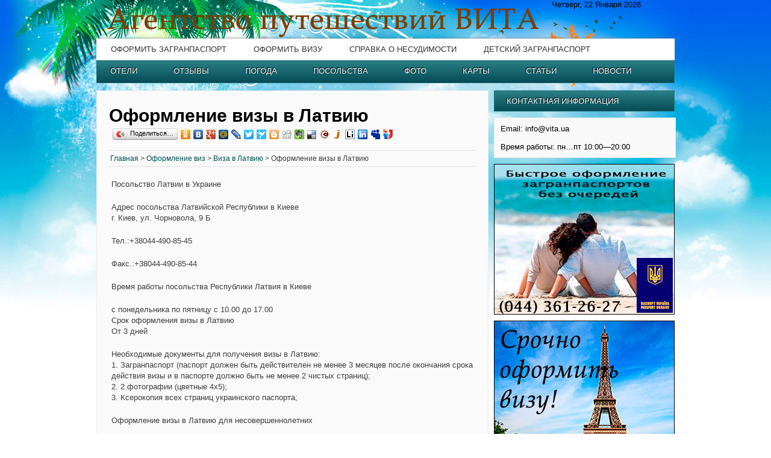

--- FILE ---
content_type: text/html; charset=windows-1251
request_url: http://wisa.vita.ua/22
body_size: 5074
content:
<!DOCTYPE html PUBLIC "-//W3C//DTD XHTML 1.0 Strict//EN" "http://www.w3.org/TR/xhtml1/DTD/xhtml1-strict.dtd">
<html xmlns="http://www.w3.org/1999/xhtml">
<meta http-equiv="Content-Type" content="text/html;charset=windows-1251">
<head>
<link rel="stylesheet" type="text/css" href="http://www.vita.ua/wp-content/themes/newvitaua/style.css">
<title>Оформление визы в Латвию  </title>
<meta name="description" content="Оформление визы в Латвию адрес, телефон, официальный сайт Визы" />
<script>
  (function(i,s,o,g,r,a,m){i['GoogleAnalyticsObject']=r;i[r]=i[r]||function(){
  (i[r].q=i[r].q||[]).push(arguments)},i[r].l=1*new Date();a=s.createElement(o),
  m=s.getElementsByTagName(o)[0];a.async=1;a.src=g;m.parentNode.insertBefore(a,m)
  })(window,document,'script','//www.google-analytics.com/analytics.js','ga');

  ga('create', 'UA-45944003-1', 'vita.ua');
  ga('send', 'pageview');

</script>
<script async src="//pagead2.googlesyndication.com/pagead/js/adsbygoogle.js"></script>
<script>
  (adsbygoogle = window.adsbygoogle || []).push({
    google_ad_client: "ca-pub-1663781785060161",
    enable_page_level_ads: true
  });
</script>
</head>

<body class="home blog">

<div class="pixel">
<div id="header" class="clearfix">
	<div id="logo-and-search">
		<a href="http://www.vita.ua">						
			<img class="logo" src="http://www.vita.ua/wp-content/themes/newvitaua/newvitaua/logo.png" width="756" height="64" alt="ВИТА">
		</a>

Четверг,  22 Января 2026

	 </div><!-- end of #logo-and-search -->
	 	<div id="navigation" class="clearfix">
<ul id="menu-top-menu" class="nav clearfix">
<li><a href="http://www.vita.ua/passport" title="Оформить загранпаспорт">Оформить загранпаспорт</a></li>
<li><a href="http://wisa.vita.ua" title="Оформить визу">Оформить визу</a></li>
<li><a href="http://www.vita.ua/spravka" title="Справка о несудимости">Справка о несудимости</a></li>
<li><a href="http://www.vita.ua/child" title="Проездной документ для ребенка">Детский загранпаспорт</a></li>
</ul>	         
            <!-- secondary nav   -->   
<ul id="menu-bottom-menu" class="blue-nav clearfix">
<li><a href="http://hotels.vita.ua">Отели</a></li>
<li><a href="http://reviews.vita.ua">Отзывы</a></li>
<li><a href="http://weather.vita.ua">Погода</a></li>
<li><a href="http://embassies.vita.ua">Посольства</a></li>
<li><a href="http://photo.vita.ua">Фото</a></li>
<li><a href="http://maps.vita.ua">Карты</a></li>
<li><a href="http://countries.vita.ua">Статьи</a> </li>
<li><a href="http://news.vita.ua">Новости</a></li>

</ul>	     </div><!-- end of #navigation --> 
</div><!-- end of #header --> <div id="main-wrapper">
<div id="two-columns">
<div id='cps_ajax_search_results'></div>   
<div id="contents-wrapper" class="hideOnSearch">
<div class="contents"><h1>Оформление визы в Латвию</h1>
<noindex><div style="height:30px;"><script type="text/javascript" src="//yandex.st/share/share.js" charset="utf-8"></script>
<div class="yashare-auto-init" data-yashareL10n="ru" data-yashareType="button" data-yashareQuickServices="odnoklassniki,vkontakte,gplus,moimir,facebook,lj,twitter,yaru,moikrug,friendfeed,pinterest,surfingbird,blogger,digg,evernote,delicious,diary,juick,liveinternet,linkedin,myspace,tutby,yazakladki"></div> 
</div></noindex>
<h5><a href="http://www.vita.ua">Главная</a> > <a href="http://wisa.vita.ua">Оформление виз</a> > <a href="http://wisa.vita.ua/country/latvia" rel="category tag">Виза в Латвию</a> > Оформление визы в Латвию</h5>
                        <div class="post-details">



<div class="single"><p><strong>Посольство Латвии в Украине<span id="more-22"></span></strong></p>
<p><strong>Адрес посольства Латвийской Республики в Киеве<br />
</strong>г. Киев, ул. Чорновола, 9 Б</p>
<p>Тел.:+38044-490-85-45</p>
<p>Факс.:+38044-490-85-44</p>
<p><strong>Время работы посольства Республики Латвия в Киеве </strong></p>
<p>с понедельника по пятницу с 10.00 до 17.00<br />
<strong><em>Срок оформления визы в Латвию</em></strong><br />
От 3 дней</p>
<p><strong><em>Необходимые документы для получения визы в </em></strong><strong><em>Латвию</em></strong><strong><em>:</em></strong><br />
1. Загранпаспорт (паспорт должен быть действителен не менее 3 месяцев после окончания срока действия визы и в паспорте должно быть не менее 2 чистых страниц);<br />
2. 2 фотографии (цветные 4х5);<br />
3. Ксерокопия всех страниц украинского паспорта;</p>
<p><strong>Оформление визы в Латвию для несовершеннолетних</strong></p>
<p>Нотариально заверенное разрешение от родителей или опекунов (оригинал и копия) + фотокопии паспортов родителей/опекунов, которые ребенка не сопровождают.</p>
<p><strong><strong>Информационно-консультационные услуги по оформлению визы</strong></strong></p>
<p><strong><strong>Телефоны:</strong></strong></p>
<p><em><strong><strong><strong><strong><strong>8(094)926-36-27;</strong></strong></strong></strong></strong></em></p>
<p>Виктория</p>
<p><strong><em><br />
</em></strong></p>
</div>


</div><!-- end of .post-details -->
<h5 class="contents-tags">Рубрика: <a href="http://wisa.vita.ua/country/latvia" rel="category tag">Виза в Латвию</a></h5>                       
<div class="contents-tags"><h3>Другие страны:</h3>
<ul><li><a href="http://wisa.vita.ua/148" title="Оформление визы в Ливан">Оформление визы в Ливан</a></li>

<li><a href="http://wisa.vita.ua/239" title="Оформление визы в Кению">Оформление визы в Кению</a></li>

<li><a href="http://wisa.vita.ua/35" title="Оформление визы в Таиланд">Оформление визы в Таиланд</a></li>

<li><a href="http://wisa.vita.ua/37" title="Оформление визы в Финляндию">Оформление визы в Финляндию</a></li>

<li><a href="http://wisa.vita.ua/7" title="Оформление визы в Венгрию">Оформление визы в Венгрию</a></li>

<li><a href="http://wisa.vita.ua/42" title="Оформление визы в Швецию">Оформление визы в Швецию</a></li>

<li><a href="http://wisa.vita.ua/225" title="Оформление визы в Черногорию">Оформление визы в Черногорию</a></li>

<li><a href="http://wisa.vita.ua/14" title="Оформление визы в Индонезию">Оформление визы в Индонезию</a></li>

<li><a href="http://wisa.vita.ua/38" title="Оформление визы в Францию">Оформление визы в Францию</a></li>

<li><a href="http://wisa.vita.ua/30" title="Оформление визы в Объедененные Арабские Эмираты">Оформление визы в Объедененные Арабские Эмираты</a></li>
</ul><!-- Random Posts took 3.823 ms --><br><br><h3>Популярные страны</h3><ul>
<li><a href="http://wisa.vita.ua/37">Оформление визы в Финляндию</a></li>
<li><a href="http://wisa.vita.ua/13">Оформление визы в Индию</a></li>
<li><a href="http://wisa.vita.ua/8">Оформление визы в Германию</a></li>
<li><a href="http://wisa.vita.ua/18">Оформление визы в Италию</a></li>
<li><a href="http://wisa.vita.ua/17">Оформление визы в Испанию</a></li>
<li><a href="http://wisa.vita.ua/30">Оформление визы в ОАЭ</a></li>
<li><a href="http://wisa.vita.ua/20">Оформление визы в Китай</a></li>
<li><a href="http://wisa.vita.ua/31">Оформление визы в Польшу</a></li>
<li><a href="http://wisa.vita.ua/40">Оформление визы в Чехию</a></li>
<li><a href="http://wisa.vita.ua/6">Оформление визы в Великобританию</a></li>
<li><a href="http://wisa.vita.ua/4">Оформление визы в Болгарию</a></li>
<li><a href="http://wisa.vita.ua/3">Оформление визы в Австрию</a></li>
<li><a href="http://wisa.vita.ua/22">Оформление визы в Латвию</a></li>
<li><a href="http://wisa.vita.ua/43">Оформление визы в Эстонию</a></li>
<li><a href="http://wisa.vita.ua/11">Оформление визы в Египет</a></li>
<li><a href="http://wisa.vita.ua/23">Оформление визы в Литву</a></li>
<li><a href="http://wisa.vita.ua/15">Оформление визы в Австралию</a></li>
<li><a href="http://wisa.vita.ua/50">Оформление визы в Канаду</a></li>
<li><a href="http://wisa.vita.ua/41">Оформление визы в Швейцарию</a></li>
<li><a href="http://wisa.vita.ua/9">Оформление визы в Грецию</a></li>
<li><a href="http://wisa.vita.ua/27">Оформление визы в Мексику</a></li>
<li><a href="http://wisa.vita.ua/44">Оформление визы в Японию</a></li>
<li><a href="http://wisa.vita.ua/19">Оформление визы на Кипр</a></li>
<li><a href="http://wisa.vita.ua/33">Оформление визы в Словакию</a></li>
<li><a href="http://wisa.vita.ua/42">Оформление визы в Швецию</a></li>
<li><a href="http://wisa.vita.ua/7">Оформление визы в Венгрию</a></li>

</ul></div>
<!-- You can start editing here. -->


<!-- If comments are open, but there are no comments. -->

</div><!-- end of .contents -->                  
           </div><!-- end of #content-wrapper -->            
</div><!-- end of #two-columns --> 
 
 
     <div id="right-column">
		<div class="columns">
	<div class="widget"><h3>Контактная информация</h3>			
	<div class="textwidget"><div style="padding:5px;margin:5px;">
Email: info@vita.ua<br><br>
Время работы: пн…пт 10:00—20:00<br></div>
	
	
</div></div>
		
<div class="column-ad"><a href="http://www.vita.ua/passport/" title="Оформить загранпаспорт"><img src="http://www.vita.ua/wp-content/themes/newvitaua/newvitaua/passport.jpg" border="0" title="Оформить загранпаспорт" alt="Оформить загранпаспорт"></a></div>
<div class="column-ad"><a href="http://wisa.vita.ua" title="Оформить визу"><img src="http://www.vita.ua/wp-content/themes/newvitaua/newvitaua/visa.jpg" border="0" title="Оформить визу" alt="Оформить визу"></a></div>
<div class="widget"><h3>Популярные страны</h3>											
                                          
                                          <div id="tags-clouds" class="box">
<noindex>
<script async src="//pagead2.googlesyndication.com/pagead/js/adsbygoogle.js"></script>
<!-- vita links -->
<ins class="adsbygoogle"
     style="display:inline-block;width:200px;height:90px"
     data-ad-client="ca-pub-1663781785060161"
     data-ad-slot="5154295138"></ins>
<script>
(adsbygoogle = window.adsbygoogle || []).push({});
</script><br>
<script async src="//pagead2.googlesyndication.com/pagead/js/adsbygoogle.js"></script>
<!-- vita links -->
<ins class="adsbygoogle"
     style="display:inline-block;width:200px;height:90px"
     data-ad-client="ca-pub-1663781785060161"
     data-ad-slot="5154295138"></ins>
<script>
(adsbygoogle = window.adsbygoogle || []).push({});
</script><br>
</noindex>
<a href="http://www.vita.ua/australia/" style="font-size: 10px;">Австралия</a>
<a href="http://www.vita.ua/austria/" style="font-size: 13px;">Австрия</a>
<a href="http://www.vita.ua/andorra/" style="font-size: 10px;">Андорра</a>
<a href="http://www.vita.ua/argentina/" style="font-size: 10px;">Аргентина</a>
<a href="http://www.vita.ua/bagamas/" style="font-size: 10px;">Багамы</a>
<a href="http://www.vita.ua/belgium/" style="font-size: 13px;">Бельгия</a>
<a href="http://www.vita.ua/bulgaria/" style="font-size: 16px;">Болгария</a>
<a href="http://www.vita.ua/brazil/" style="font-size: 10px;">Бразилия</a>
<a href="http://www.vita.ua/greatbritain/" style="font-size: 13px;">Великобритания</a>
<a href="http://www.vita.ua/hungary/" style="font-size: 13px;">Венгрия</a>
<a href="http://www.vita.ua/germany/" style="font-size: 16px;">Германия</a>
<a href="http://www.vita.ua/greece/" style="font-size: 13px;">Греция</a>
<a href="http://www.vita.ua/dominican/" style="font-size: 10px;">Доминикана</a>
<a href="http://www.vita.ua/egypt/" style="font-size: 16px;">Египет</a>
<a href="http://www.vita.ua/israel/" style="font-size: 10px;">Израиль</a>
<a href="http://www.vita.ua/india/" style="font-size: 13px;">Индия</a>
<a href="http://www.vita.ua/indonesia/" style="font-size: 10px;">Индонезия</a>
<a href="http://www.vita.ua/jordan/" style="font-size: 10px;">Иордания</a>
<a href="http://www.vita.ua/spain/" style="font-size: 13px;">Испания</a>
<a href="http://www.vita.ua/italy/" style="font-size: 16px;">Италия</a>
<a href="http://www.vita.ua/canada/" style="font-size: 10px;">Канада</a>
<a href="http://www.vita.ua/kenya/" style="font-size: 10px;">Кения</a>
<a href="http://www.vita.ua/chyprus/" style="font-size: 13px;">Кипр</a>
<a href="http://www.vita.ua/china/" style="font-size: 10px;">Китай</a>
<a href="http://www.vita.ua/cuba/" style="font-size: 10px;">Куба</a>
<a href="http://www.vita.ua/latvia/" style="font-size: 10px;">Латвия</a>
<a href="http://www.vita.ua/lebanon/" style="font-size: 10px;">Ливан</a>
<a href="http://www.vita.ua/lithuania/" style="font-size: 10px;">Литва</a>
<a href="http://www.vita.ua/mauritius/" style="font-size: 10px;">Маврикий</a>
<a href="http://www.vita.ua/malaysia/" style="font-size: 10px;">Малайзия</a>
<a href="http://www.vita.ua/maldives/" style="font-size: 10px;">Мальдивы</a>
<a href="http://www.vita.ua/malta/" style="font-size: 10px;">Мальта</a>
<a href="http://www.vita.ua/marocco/" style="font-size: 10px;">Марокко</a>
<a href="http://www.vita.ua/mexico/" style="font-size: 10px;">Мексика</a>
<a href="http://www.vita.ua/monaco/" style="font-size: 10px;">Монако</a>
<a href="http://www.vita.ua/netherlands/" style="font-size: 10px;">Нидерланды</a>
<a href="http://www.vita.ua/norway/" style="font-size: 10px;">Норвегия</a>
<a href="http://www.vita.ua/emirates/" style="font-size: 16px;">ОАЭ</a>
<a href="http://www.vita.ua/peru/" style="font-size: 10px;">Перу</a>
<a href="http://www.vita.ua/poland/" style="font-size: 16px;">Польша</a>
<a href="http://www.vita.ua/portugal/" style="font-size: 13px;">Португалия</a>
<a href="http://www.vita.ua/russia/" style="font-size: 16px;">Россия</a>
<a href="http://www.vita.ua/romania/" style="font-size: 13px;">Румыния</a>
<a href="http://www.vita.ua/seychelles/" style="font-size: 10px;">Сейшелы</a>
<a href="http://www.vita.ua/singapore/" style="font-size: 10px;">Сингапур</a>
<a href="http://www.vita.ua/syria/" style="font-size: 10px;">Сирия</a>
<a href="http://www.vita.ua/slovakia/" style="font-size: 13px;">Словакия</a>
<a href="http://www.vita.ua/slovenia/" style="font-size: 10px;">Словения</a>
<a href="http://www.vita.ua/usa/" style="font-size: 16px;">США</a>
<a href="http://www.vita.ua/thailand/" style="font-size: 13px;">Таиланд</a>
<a href="http://www.vita.ua/tunis/" style="font-size: 10px;">Тунис</a>
<a href="http://www.vita.ua/turkey/" style="font-size: 16px;">Турция</a>
<a href="http://www.vita.ua/ukraine/" style="font-size: 16px;">Украина</a>
<a href="http://www.vita.ua/philippines/" style="font-size: 10px;">Филиппины</a>
<a href="http://www.vita.ua/finland/" style="font-size: 10px;">Финляндия</a>
<a href="http://www.vita.ua/france/" style="font-size: 13px;">Франция</a>
<a href="http://www.vita.ua/croatia/" style="font-size: 13px;">Хорватия</a>
<a href="http://www.vita.ua/montenegro/" style="font-size: 16px;">Черногория</a>
<a href="http://www.vita.ua/czech/" style="font-size: 13px;">Чехия</a>
<a href="http://www.vita.ua/switzerland/" style="font-size: 10px;">Швейцария</a>
<a href="http://www.vita.ua/sweden/" style="font-size: 10px;">Швеция</a>
<a href="http://www.vita.ua/srilanka/" style="font-size: 10px;">Шри-ланка</a>
<a href="http://www.vita.ua/estonia/" style="font-size: 10px;">Эстония</a>
<a href="http://www.vita.ua/southafrica/" style="font-size: 10px;">ЮАР</a>
<a href="http://www.vita.ua/jamaica/" style="font-size: 10px;">Ямайка</a>
<a href="http://www.vita.ua/japan/" style="font-size: 10px;">Япония</a>
			                        </div><!-- end of #tags-clouds -->

</div></div><!-- end of .columns -->

     </div><!-- end of #right-column -->
     <div style="clear:both"></div>
</div><!-- end of #main-wrapper -->

<div style="clear:both"></div>
<div id="footer">
	<div id="footer-inner-wrapper">
		<div class="footer-columns">
			<div class="widget"><h3>Частые вопросы</h3>
	<ul class="xoxo blogroll">
<li><a href="http://www.vita.ua/passport-2">Срок оформления загранпаспорта</a></li>
<li><a href="http://www.vita.ua/passport-3">Заполнение анкеты на загранпаспорт</a></li>
<li><a href="http://www.vita.ua/passport-4">Процедура оформления загранпаспорта</a></li>
<li><a href="http://www.vita.ua/passport-5">Где сделать загранпаспорт в Украине</a></li>
<li><a href="http://www.vita.ua/passport-6">Какие документы нужны для оформления загранпаспорта</a></li>
<li><a href="http://www.vita.ua/passport-7">Оформление детского загранпаспорта</a></li>
<li><a href="http://www.vita.ua/passport-8">Загранпаспорт нового образца</a></li>
<li><a href="http://www.vita.ua/passport-9">Фото на загранпаспорт</a></li>
<li><a href="http://www.vita.ua/passport-10">Пошлины при оформлении загранпаспорта</a></li>
<li><a href="http://www.vita.ua/passport-11">Какой срок действия загранпаспорта</a></li>
<li><a href="http://www.vita.ua/passport-12">Занимать ли очередь в ОВИР</a></li>
<li><a href="http://www.vita.ua/passport-13">Срочное оформление загранпаспорта</a></li>
<li><a href="http://www.vita.ua/passport-14">Получить второй загранпаспорт</a></li>
<li><a href="http://www.vita.ua/passport-15">Отказ в оформлении загранпаспорта</a></li>

	</ul>
</div>
		</div> <!-- end of .footer-columns -->
		<div class="footer-columns-sec">
			<div class="widget"><h3>Популярные рубрики</h3>		<ul>
<li><a href="http://www.vita.ua/passport">Оформить загранпаспорт</a></li><br>
<li><a href="http://www.vita.ua/spravka">Справка о несудимости</a></li><br>
<li><a href="http://wisa.vita.ua/40" title="Виза в Чехию">Виза в Чехию</a></li>
<li><a href="http://wisa.vita.ua/31" title="Виза в Польшу">Виза в Польшу</a></li>
<li><a href="http://wisa.vita.ua/4" title="Виза в Болгарию">Виза в Болгарию</a></li>
<li><a href="http://wisa.vita.ua/20" title="Виза в Китай">Виза в Китай</a></li>
<li><a href="http://wisa.vita.ua/13" title="Виза в Индию">Виза в Индию</a>	</li>	<br>
<li><a href="http://embassies.vita.ua/28" title="Посольство Китая в Киеве">Посольство Китая в Украине</a></li>
<li><a href="http://embassies.vita.ua/52" title="Посольство Чехии в Киеве">Посольство Чехии в Украине</a></li>
<li><a href="http://embassies.vita.ua/11" title="Посольство Болгарии в Киеве">Посольство Болгарии в Украине</a></li>
<li><a href="http://embassies.vita.ua/21" title="Посольство Индии в Киеве">Посольство Индии в Украине</a></li>
<li><a href="http://embassies.vita.ua/42" title="Посольство Польши в Киеве">Посольство Польши в Украине</a></li></ul>
</div>		</div><!-- end of .footer-columns -->
		<div class="footer-columns-last">
			<div class="widget"><h3>Контакты</h3>		<ul>
	<li>info@vita.ua</li>
	<li>пн…пт 10:00—20:00</li>
<br></div>	
	<center><img src="http://www.vita.ua/wp-content/themes/newvitaua/newvitaua/clock.jpg"><br><br>
	(c) 2005 - 2015 <a href="http://www.vita.ua">Vita.ua</a> <br>Агентство путешествий ВИТА</center>
		</ul>
</div>		</div><!-- end of .footer-columns -->
	</div><!-- end of #footer-inner-wrapper -->
      </div><!-- end of #footer -->
 </div>
 <noindex>
<!-- Yandex.Metrika counter --><div style="display:none;"><script type="text/javascript">(function(w, c) { (w[c] = w[c] || []).push(function() { try { w.yaCounter11446885 = new Ya.Metrika({id:11446885, enableAll: true, webvisor:true}); } catch(e) { } }); })(window, "yandex_metrika_callbacks");</script></div><script src="//mc.yandex.ru/metrika/watch.js" type="text/javascript" defer="defer"></script><noscript><div><img src="//mc.yandex.ru/watch/11446885" style="position:absolute; left:-9999px;" alt="" /></div></noscript><!-- /Yandex.Metrika counter --></noindex>
</body>
</html>

--- FILE ---
content_type: text/html; charset=utf-8
request_url: https://www.google.com/recaptcha/api2/aframe
body_size: 259
content:
<!DOCTYPE HTML><html><head><meta http-equiv="content-type" content="text/html; charset=UTF-8"></head><body><script nonce="A98jt3x0VYRiAqjMqZisLA">/** Anti-fraud and anti-abuse applications only. See google.com/recaptcha */ try{var clients={'sodar':'https://pagead2.googlesyndication.com/pagead/sodar?'};window.addEventListener("message",function(a){try{if(a.source===window.parent){var b=JSON.parse(a.data);var c=clients[b['id']];if(c){var d=document.createElement('img');d.src=c+b['params']+'&rc='+(localStorage.getItem("rc::a")?sessionStorage.getItem("rc::b"):"");window.document.body.appendChild(d);sessionStorage.setItem("rc::e",parseInt(sessionStorage.getItem("rc::e")||0)+1);localStorage.setItem("rc::h",'1769106087829');}}}catch(b){}});window.parent.postMessage("_grecaptcha_ready", "*");}catch(b){}</script></body></html>